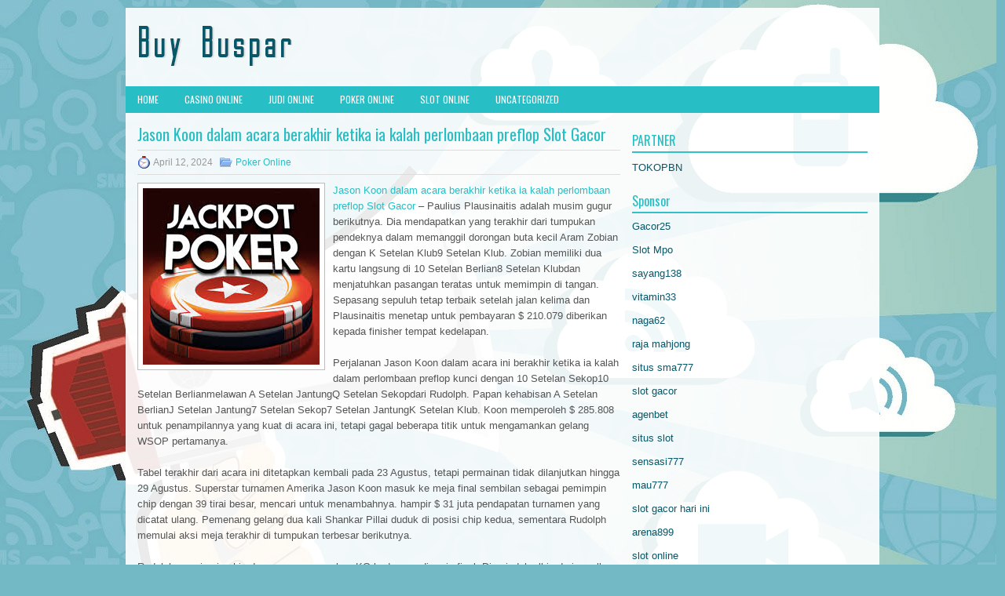

--- FILE ---
content_type: text/html; charset=UTF-8
request_url: https://tadalafiljtab.com/jason-koon-dalam-acara-berakhir-ketika-ia-kalah-perlombaan-preflop-slot-gacor/
body_size: 9130
content:
 <!DOCTYPE html><html xmlns="http://www.w3.org/1999/xhtml" lang="id">
<head profile="http://gmpg.org/xfn/11">
<meta http-equiv="Content-Type" content="text/html; charset=UTF-8" />

<meta name="viewport" content="width=device-width, initial-scale=1.0"/>
<link rel="stylesheet" href="https://tadalafiljtab.com/wp-content/themes/MarketingWp/lib/css/reset.css" type="text/css" media="screen, projection" />
<link rel="stylesheet" href="https://tadalafiljtab.com/wp-content/themes/MarketingWp/lib/css/defaults.css" type="text/css" media="screen, projection" />
<!--[if lt IE 8]><link rel="stylesheet" href="https://tadalafiljtab.com/wp-content/themes/MarketingWp/lib/css/ie.css" type="text/css" media="screen, projection" /><![endif]-->

<link rel="stylesheet" href="https://tadalafiljtab.com/wp-content/themes/MarketingWp/style.css" type="text/css" media="screen, projection" />

<title>Jason Koon dalam acara berakhir ketika ia kalah perlombaan preflop Slot Gacor &#8211; Buy Buspar</title>
<meta name='robots' content='max-image-preview:large' />
<link rel="alternate" type="application/rss+xml" title="Buy Buspar &raquo; Jason Koon dalam acara berakhir ketika ia kalah perlombaan preflop Slot Gacor Umpan Komentar" href="https://tadalafiljtab.com/jason-koon-dalam-acara-berakhir-ketika-ia-kalah-perlombaan-preflop-slot-gacor/feed/" />
<script type="text/javascript">
/* <![CDATA[ */
window._wpemojiSettings = {"baseUrl":"https:\/\/s.w.org\/images\/core\/emoji\/14.0.0\/72x72\/","ext":".png","svgUrl":"https:\/\/s.w.org\/images\/core\/emoji\/14.0.0\/svg\/","svgExt":".svg","source":{"concatemoji":"https:\/\/tadalafiljtab.com\/wp-includes\/js\/wp-emoji-release.min.js?ver=6.4.2"}};
/*! This file is auto-generated */
!function(i,n){var o,s,e;function c(e){try{var t={supportTests:e,timestamp:(new Date).valueOf()};sessionStorage.setItem(o,JSON.stringify(t))}catch(e){}}function p(e,t,n){e.clearRect(0,0,e.canvas.width,e.canvas.height),e.fillText(t,0,0);var t=new Uint32Array(e.getImageData(0,0,e.canvas.width,e.canvas.height).data),r=(e.clearRect(0,0,e.canvas.width,e.canvas.height),e.fillText(n,0,0),new Uint32Array(e.getImageData(0,0,e.canvas.width,e.canvas.height).data));return t.every(function(e,t){return e===r[t]})}function u(e,t,n){switch(t){case"flag":return n(e,"\ud83c\udff3\ufe0f\u200d\u26a7\ufe0f","\ud83c\udff3\ufe0f\u200b\u26a7\ufe0f")?!1:!n(e,"\ud83c\uddfa\ud83c\uddf3","\ud83c\uddfa\u200b\ud83c\uddf3")&&!n(e,"\ud83c\udff4\udb40\udc67\udb40\udc62\udb40\udc65\udb40\udc6e\udb40\udc67\udb40\udc7f","\ud83c\udff4\u200b\udb40\udc67\u200b\udb40\udc62\u200b\udb40\udc65\u200b\udb40\udc6e\u200b\udb40\udc67\u200b\udb40\udc7f");case"emoji":return!n(e,"\ud83e\udef1\ud83c\udffb\u200d\ud83e\udef2\ud83c\udfff","\ud83e\udef1\ud83c\udffb\u200b\ud83e\udef2\ud83c\udfff")}return!1}function f(e,t,n){var r="undefined"!=typeof WorkerGlobalScope&&self instanceof WorkerGlobalScope?new OffscreenCanvas(300,150):i.createElement("canvas"),a=r.getContext("2d",{willReadFrequently:!0}),o=(a.textBaseline="top",a.font="600 32px Arial",{});return e.forEach(function(e){o[e]=t(a,e,n)}),o}function t(e){var t=i.createElement("script");t.src=e,t.defer=!0,i.head.appendChild(t)}"undefined"!=typeof Promise&&(o="wpEmojiSettingsSupports",s=["flag","emoji"],n.supports={everything:!0,everythingExceptFlag:!0},e=new Promise(function(e){i.addEventListener("DOMContentLoaded",e,{once:!0})}),new Promise(function(t){var n=function(){try{var e=JSON.parse(sessionStorage.getItem(o));if("object"==typeof e&&"number"==typeof e.timestamp&&(new Date).valueOf()<e.timestamp+604800&&"object"==typeof e.supportTests)return e.supportTests}catch(e){}return null}();if(!n){if("undefined"!=typeof Worker&&"undefined"!=typeof OffscreenCanvas&&"undefined"!=typeof URL&&URL.createObjectURL&&"undefined"!=typeof Blob)try{var e="postMessage("+f.toString()+"("+[JSON.stringify(s),u.toString(),p.toString()].join(",")+"));",r=new Blob([e],{type:"text/javascript"}),a=new Worker(URL.createObjectURL(r),{name:"wpTestEmojiSupports"});return void(a.onmessage=function(e){c(n=e.data),a.terminate(),t(n)})}catch(e){}c(n=f(s,u,p))}t(n)}).then(function(e){for(var t in e)n.supports[t]=e[t],n.supports.everything=n.supports.everything&&n.supports[t],"flag"!==t&&(n.supports.everythingExceptFlag=n.supports.everythingExceptFlag&&n.supports[t]);n.supports.everythingExceptFlag=n.supports.everythingExceptFlag&&!n.supports.flag,n.DOMReady=!1,n.readyCallback=function(){n.DOMReady=!0}}).then(function(){return e}).then(function(){var e;n.supports.everything||(n.readyCallback(),(e=n.source||{}).concatemoji?t(e.concatemoji):e.wpemoji&&e.twemoji&&(t(e.twemoji),t(e.wpemoji)))}))}((window,document),window._wpemojiSettings);
/* ]]> */
</script>
<style id='wp-emoji-styles-inline-css' type='text/css'>

	img.wp-smiley, img.emoji {
		display: inline !important;
		border: none !important;
		box-shadow: none !important;
		height: 1em !important;
		width: 1em !important;
		margin: 0 0.07em !important;
		vertical-align: -0.1em !important;
		background: none !important;
		padding: 0 !important;
	}
</style>
<link rel='stylesheet' id='wp-block-library-css' href='https://tadalafiljtab.com/wp-includes/css/dist/block-library/style.min.css?ver=6.4.2' type='text/css' media='all' />
<style id='classic-theme-styles-inline-css' type='text/css'>
/*! This file is auto-generated */
.wp-block-button__link{color:#fff;background-color:#32373c;border-radius:9999px;box-shadow:none;text-decoration:none;padding:calc(.667em + 2px) calc(1.333em + 2px);font-size:1.125em}.wp-block-file__button{background:#32373c;color:#fff;text-decoration:none}
</style>
<style id='global-styles-inline-css' type='text/css'>
body{--wp--preset--color--black: #000000;--wp--preset--color--cyan-bluish-gray: #abb8c3;--wp--preset--color--white: #ffffff;--wp--preset--color--pale-pink: #f78da7;--wp--preset--color--vivid-red: #cf2e2e;--wp--preset--color--luminous-vivid-orange: #ff6900;--wp--preset--color--luminous-vivid-amber: #fcb900;--wp--preset--color--light-green-cyan: #7bdcb5;--wp--preset--color--vivid-green-cyan: #00d084;--wp--preset--color--pale-cyan-blue: #8ed1fc;--wp--preset--color--vivid-cyan-blue: #0693e3;--wp--preset--color--vivid-purple: #9b51e0;--wp--preset--gradient--vivid-cyan-blue-to-vivid-purple: linear-gradient(135deg,rgba(6,147,227,1) 0%,rgb(155,81,224) 100%);--wp--preset--gradient--light-green-cyan-to-vivid-green-cyan: linear-gradient(135deg,rgb(122,220,180) 0%,rgb(0,208,130) 100%);--wp--preset--gradient--luminous-vivid-amber-to-luminous-vivid-orange: linear-gradient(135deg,rgba(252,185,0,1) 0%,rgba(255,105,0,1) 100%);--wp--preset--gradient--luminous-vivid-orange-to-vivid-red: linear-gradient(135deg,rgba(255,105,0,1) 0%,rgb(207,46,46) 100%);--wp--preset--gradient--very-light-gray-to-cyan-bluish-gray: linear-gradient(135deg,rgb(238,238,238) 0%,rgb(169,184,195) 100%);--wp--preset--gradient--cool-to-warm-spectrum: linear-gradient(135deg,rgb(74,234,220) 0%,rgb(151,120,209) 20%,rgb(207,42,186) 40%,rgb(238,44,130) 60%,rgb(251,105,98) 80%,rgb(254,248,76) 100%);--wp--preset--gradient--blush-light-purple: linear-gradient(135deg,rgb(255,206,236) 0%,rgb(152,150,240) 100%);--wp--preset--gradient--blush-bordeaux: linear-gradient(135deg,rgb(254,205,165) 0%,rgb(254,45,45) 50%,rgb(107,0,62) 100%);--wp--preset--gradient--luminous-dusk: linear-gradient(135deg,rgb(255,203,112) 0%,rgb(199,81,192) 50%,rgb(65,88,208) 100%);--wp--preset--gradient--pale-ocean: linear-gradient(135deg,rgb(255,245,203) 0%,rgb(182,227,212) 50%,rgb(51,167,181) 100%);--wp--preset--gradient--electric-grass: linear-gradient(135deg,rgb(202,248,128) 0%,rgb(113,206,126) 100%);--wp--preset--gradient--midnight: linear-gradient(135deg,rgb(2,3,129) 0%,rgb(40,116,252) 100%);--wp--preset--font-size--small: 13px;--wp--preset--font-size--medium: 20px;--wp--preset--font-size--large: 36px;--wp--preset--font-size--x-large: 42px;--wp--preset--spacing--20: 0.44rem;--wp--preset--spacing--30: 0.67rem;--wp--preset--spacing--40: 1rem;--wp--preset--spacing--50: 1.5rem;--wp--preset--spacing--60: 2.25rem;--wp--preset--spacing--70: 3.38rem;--wp--preset--spacing--80: 5.06rem;--wp--preset--shadow--natural: 6px 6px 9px rgba(0, 0, 0, 0.2);--wp--preset--shadow--deep: 12px 12px 50px rgba(0, 0, 0, 0.4);--wp--preset--shadow--sharp: 6px 6px 0px rgba(0, 0, 0, 0.2);--wp--preset--shadow--outlined: 6px 6px 0px -3px rgba(255, 255, 255, 1), 6px 6px rgba(0, 0, 0, 1);--wp--preset--shadow--crisp: 6px 6px 0px rgba(0, 0, 0, 1);}:where(.is-layout-flex){gap: 0.5em;}:where(.is-layout-grid){gap: 0.5em;}body .is-layout-flow > .alignleft{float: left;margin-inline-start: 0;margin-inline-end: 2em;}body .is-layout-flow > .alignright{float: right;margin-inline-start: 2em;margin-inline-end: 0;}body .is-layout-flow > .aligncenter{margin-left: auto !important;margin-right: auto !important;}body .is-layout-constrained > .alignleft{float: left;margin-inline-start: 0;margin-inline-end: 2em;}body .is-layout-constrained > .alignright{float: right;margin-inline-start: 2em;margin-inline-end: 0;}body .is-layout-constrained > .aligncenter{margin-left: auto !important;margin-right: auto !important;}body .is-layout-constrained > :where(:not(.alignleft):not(.alignright):not(.alignfull)){max-width: var(--wp--style--global--content-size);margin-left: auto !important;margin-right: auto !important;}body .is-layout-constrained > .alignwide{max-width: var(--wp--style--global--wide-size);}body .is-layout-flex{display: flex;}body .is-layout-flex{flex-wrap: wrap;align-items: center;}body .is-layout-flex > *{margin: 0;}body .is-layout-grid{display: grid;}body .is-layout-grid > *{margin: 0;}:where(.wp-block-columns.is-layout-flex){gap: 2em;}:where(.wp-block-columns.is-layout-grid){gap: 2em;}:where(.wp-block-post-template.is-layout-flex){gap: 1.25em;}:where(.wp-block-post-template.is-layout-grid){gap: 1.25em;}.has-black-color{color: var(--wp--preset--color--black) !important;}.has-cyan-bluish-gray-color{color: var(--wp--preset--color--cyan-bluish-gray) !important;}.has-white-color{color: var(--wp--preset--color--white) !important;}.has-pale-pink-color{color: var(--wp--preset--color--pale-pink) !important;}.has-vivid-red-color{color: var(--wp--preset--color--vivid-red) !important;}.has-luminous-vivid-orange-color{color: var(--wp--preset--color--luminous-vivid-orange) !important;}.has-luminous-vivid-amber-color{color: var(--wp--preset--color--luminous-vivid-amber) !important;}.has-light-green-cyan-color{color: var(--wp--preset--color--light-green-cyan) !important;}.has-vivid-green-cyan-color{color: var(--wp--preset--color--vivid-green-cyan) !important;}.has-pale-cyan-blue-color{color: var(--wp--preset--color--pale-cyan-blue) !important;}.has-vivid-cyan-blue-color{color: var(--wp--preset--color--vivid-cyan-blue) !important;}.has-vivid-purple-color{color: var(--wp--preset--color--vivid-purple) !important;}.has-black-background-color{background-color: var(--wp--preset--color--black) !important;}.has-cyan-bluish-gray-background-color{background-color: var(--wp--preset--color--cyan-bluish-gray) !important;}.has-white-background-color{background-color: var(--wp--preset--color--white) !important;}.has-pale-pink-background-color{background-color: var(--wp--preset--color--pale-pink) !important;}.has-vivid-red-background-color{background-color: var(--wp--preset--color--vivid-red) !important;}.has-luminous-vivid-orange-background-color{background-color: var(--wp--preset--color--luminous-vivid-orange) !important;}.has-luminous-vivid-amber-background-color{background-color: var(--wp--preset--color--luminous-vivid-amber) !important;}.has-light-green-cyan-background-color{background-color: var(--wp--preset--color--light-green-cyan) !important;}.has-vivid-green-cyan-background-color{background-color: var(--wp--preset--color--vivid-green-cyan) !important;}.has-pale-cyan-blue-background-color{background-color: var(--wp--preset--color--pale-cyan-blue) !important;}.has-vivid-cyan-blue-background-color{background-color: var(--wp--preset--color--vivid-cyan-blue) !important;}.has-vivid-purple-background-color{background-color: var(--wp--preset--color--vivid-purple) !important;}.has-black-border-color{border-color: var(--wp--preset--color--black) !important;}.has-cyan-bluish-gray-border-color{border-color: var(--wp--preset--color--cyan-bluish-gray) !important;}.has-white-border-color{border-color: var(--wp--preset--color--white) !important;}.has-pale-pink-border-color{border-color: var(--wp--preset--color--pale-pink) !important;}.has-vivid-red-border-color{border-color: var(--wp--preset--color--vivid-red) !important;}.has-luminous-vivid-orange-border-color{border-color: var(--wp--preset--color--luminous-vivid-orange) !important;}.has-luminous-vivid-amber-border-color{border-color: var(--wp--preset--color--luminous-vivid-amber) !important;}.has-light-green-cyan-border-color{border-color: var(--wp--preset--color--light-green-cyan) !important;}.has-vivid-green-cyan-border-color{border-color: var(--wp--preset--color--vivid-green-cyan) !important;}.has-pale-cyan-blue-border-color{border-color: var(--wp--preset--color--pale-cyan-blue) !important;}.has-vivid-cyan-blue-border-color{border-color: var(--wp--preset--color--vivid-cyan-blue) !important;}.has-vivid-purple-border-color{border-color: var(--wp--preset--color--vivid-purple) !important;}.has-vivid-cyan-blue-to-vivid-purple-gradient-background{background: var(--wp--preset--gradient--vivid-cyan-blue-to-vivid-purple) !important;}.has-light-green-cyan-to-vivid-green-cyan-gradient-background{background: var(--wp--preset--gradient--light-green-cyan-to-vivid-green-cyan) !important;}.has-luminous-vivid-amber-to-luminous-vivid-orange-gradient-background{background: var(--wp--preset--gradient--luminous-vivid-amber-to-luminous-vivid-orange) !important;}.has-luminous-vivid-orange-to-vivid-red-gradient-background{background: var(--wp--preset--gradient--luminous-vivid-orange-to-vivid-red) !important;}.has-very-light-gray-to-cyan-bluish-gray-gradient-background{background: var(--wp--preset--gradient--very-light-gray-to-cyan-bluish-gray) !important;}.has-cool-to-warm-spectrum-gradient-background{background: var(--wp--preset--gradient--cool-to-warm-spectrum) !important;}.has-blush-light-purple-gradient-background{background: var(--wp--preset--gradient--blush-light-purple) !important;}.has-blush-bordeaux-gradient-background{background: var(--wp--preset--gradient--blush-bordeaux) !important;}.has-luminous-dusk-gradient-background{background: var(--wp--preset--gradient--luminous-dusk) !important;}.has-pale-ocean-gradient-background{background: var(--wp--preset--gradient--pale-ocean) !important;}.has-electric-grass-gradient-background{background: var(--wp--preset--gradient--electric-grass) !important;}.has-midnight-gradient-background{background: var(--wp--preset--gradient--midnight) !important;}.has-small-font-size{font-size: var(--wp--preset--font-size--small) !important;}.has-medium-font-size{font-size: var(--wp--preset--font-size--medium) !important;}.has-large-font-size{font-size: var(--wp--preset--font-size--large) !important;}.has-x-large-font-size{font-size: var(--wp--preset--font-size--x-large) !important;}
.wp-block-navigation a:where(:not(.wp-element-button)){color: inherit;}
:where(.wp-block-post-template.is-layout-flex){gap: 1.25em;}:where(.wp-block-post-template.is-layout-grid){gap: 1.25em;}
:where(.wp-block-columns.is-layout-flex){gap: 2em;}:where(.wp-block-columns.is-layout-grid){gap: 2em;}
.wp-block-pullquote{font-size: 1.5em;line-height: 1.6;}
</style>
<script type="text/javascript" src="https://tadalafiljtab.com/wp-includes/js/jquery/jquery.min.js?ver=3.7.1" id="jquery-core-js"></script>
<script type="text/javascript" src="https://tadalafiljtab.com/wp-includes/js/jquery/jquery-migrate.min.js?ver=3.4.1" id="jquery-migrate-js"></script>
<script type="text/javascript" src="https://tadalafiljtab.com/wp-content/themes/MarketingWp/lib/js/superfish.js?ver=6.4.2" id="superfish-js"></script>
<script type="text/javascript" src="https://tadalafiljtab.com/wp-content/themes/MarketingWp/lib/js/jquery.mobilemenu.js?ver=6.4.2" id="mobilemenu-js"></script>
<link rel="https://api.w.org/" href="https://tadalafiljtab.com/wp-json/" /><link rel="alternate" type="application/json" href="https://tadalafiljtab.com/wp-json/wp/v2/posts/4186" /><link rel="EditURI" type="application/rsd+xml" title="RSD" href="https://tadalafiljtab.com/xmlrpc.php?rsd" />

<link rel="canonical" href="https://tadalafiljtab.com/jason-koon-dalam-acara-berakhir-ketika-ia-kalah-perlombaan-preflop-slot-gacor/" />
<link rel='shortlink' href='https://tadalafiljtab.com/?p=4186' />
<link rel="alternate" type="application/json+oembed" href="https://tadalafiljtab.com/wp-json/oembed/1.0/embed?url=https%3A%2F%2Ftadalafiljtab.com%2Fjason-koon-dalam-acara-berakhir-ketika-ia-kalah-perlombaan-preflop-slot-gacor%2F" />
<link rel="alternate" type="text/xml+oembed" href="https://tadalafiljtab.com/wp-json/oembed/1.0/embed?url=https%3A%2F%2Ftadalafiljtab.com%2Fjason-koon-dalam-acara-berakhir-ketika-ia-kalah-perlombaan-preflop-slot-gacor%2F&#038;format=xml" />
<link rel="shortcut icon" href="/wp-content/uploads/2020/12/f.png" type="image/x-icon" />
<link rel="alternate" type="application/rss+xml" title="Buy Buspar RSS Feed" href="https://tadalafiljtab.com/feed/" />
<link rel="pingback" href="https://tadalafiljtab.com/xmlrpc.php" />

</head>

<body class="post-template-default single single-post postid-4186 single-format-standard">

<div id="container">

    <div id="header">
    
        <div class="logo">
         
            <a href="https://tadalafiljtab.com"><img src="/wp-content/uploads/2020/12/logo.png" alt="Buy Buspar" title="Buy Buspar" /></a>
         
        </div><!-- .logo -->

        <div class="header-right">
        </div><!-- .header-right -->
        
    </div><!-- #header -->
    
            <div class="clearfix">
            			<div class="menu-primary-container"><ul id="menu-primary" class="menus menu-primary"><li id="menu-item-2484" class="menu-item menu-item-type-custom menu-item-object-custom menu-item-2484"><a href="/">HOME</a></li>
<li id="menu-item-2479" class="menu-item menu-item-type-taxonomy menu-item-object-category menu-item-2479"><a href="https://tadalafiljtab.com/category/casino-online/">Casino Online</a></li>
<li id="menu-item-2480" class="menu-item menu-item-type-taxonomy menu-item-object-category menu-item-2480"><a href="https://tadalafiljtab.com/category/judi-online/">Judi Online</a></li>
<li id="menu-item-2481" class="menu-item menu-item-type-taxonomy menu-item-object-category current-post-ancestor current-menu-parent current-post-parent menu-item-2481"><a href="https://tadalafiljtab.com/category/poker-online/">Poker Online</a></li>
<li id="menu-item-2482" class="menu-item menu-item-type-taxonomy menu-item-object-category menu-item-2482"><a href="https://tadalafiljtab.com/category/slot-online/">Slot Online</a></li>
<li id="menu-item-2483" class="menu-item menu-item-type-taxonomy menu-item-object-category menu-item-2483"><a href="https://tadalafiljtab.com/category/uncategorized/">Uncategorized</a></li>
</ul></div>              <!--.primary menu--> 	
                </div>
        
    
    <div id="main">
    
            
        <div id="content">
            
                    
            
    <div class="post post-single clearfix post-4186 type-post status-publish format-standard has-post-thumbnail hentry category-poker-online tag-casino tag-judi tag-poker tag-slot tag-togel" id="post-4186">
    
                
        <h2 class="title">Jason Koon dalam acara berakhir ketika ia kalah perlombaan preflop Slot Gacor</h2>
        
        <div class="postmeta-primary">
    
            <span class="meta_date">April 12, 2024</span>
           &nbsp; <span class="meta_categories"><a href="https://tadalafiljtab.com/category/poker-online/" rel="category tag">Poker Online</a></span>
    
                 
        </div>
        
        <div class="entry clearfix">
            
            <img width="225" height="225" src="https://tadalafiljtab.com/wp-content/uploads/2021/02/J27.jpg" class="alignleft featured_image wp-post-image" alt="" decoding="async" fetchpriority="high" srcset="https://tadalafiljtab.com/wp-content/uploads/2021/02/J27.jpg 225w, https://tadalafiljtab.com/wp-content/uploads/2021/02/J27-150x150.jpg 150w" sizes="(max-width: 225px) 100vw, 225px" />            
            <p><a href="https://tadalafiljtab.com/jason-koon-dalam-acara-berakhir-ketika-ia-kalah-perlombaan-preflop-slot-gacor/">Jason Koon dalam acara berakhir ketika ia kalah perlombaan preflop Slot Gacor</a> &#8211; Paulius Plausinaitis adalah musim gugur berikutnya. Dia mendapatkan yang terakhir dari tumpukan pendeknya dalam memanggil dorongan buta kecil Aram Zobian dengan K Setelan Klub9 Setelan Klub. Zobian memiliki dua kartu langsung di 10 Setelan Berlian8 Setelan Klubdan menjatuhkan pasangan teratas untuk memimpin di tangan. Sepasang sepuluh tetap terbaik setelah jalan kelima dan Plausinaitis menetap untuk pembayaran $ 210.079 diberikan kepada finisher tempat kedelapan.</p>
<p>Perjalanan Jason Koon dalam acara ini berakhir ketika ia kalah dalam perlombaan preflop kunci dengan 10 Setelan Sekop10 Setelan Berlianmelawan A Setelan JantungQ Setelan Sekopdari Rudolph. Papan kehabisan A Setelan BerlianJ Setelan Jantung7 Setelan Sekop7 Setelan JantungK Setelan Klub. Koon memperoleh $ 285.808 untuk penampilannya yang kuat di acara ini, tetapi gagal beberapa titik untuk mengamankan gelang WSOP pertamanya.</p>
<p>Tabel terakhir dari acara ini ditetapkan kembali pada 23 Agustus, tetapi permainan tidak dilanjutkan hingga 29 Agustus. Superstar turnamen Amerika Jason Koon masuk ke meja final sembilan sebagai pemimpin chip dengan 39 tirai besar, mencari untuk menambahnya. hampir $ 31 juta pendapatan turnamen yang dicatat ulang. Pemenang gelang dua kali Shankar Pillai duduk di posisi chip kedua, sementara Rudolph memulai aksi meja terakhir di tumpukan terbesar berikutnya.</p>
<p>Rudolph memimpin chip dengan mengamankan KO keduanya di meja final. Dia pindah all-in dari small blind dengan A Setelan Klub8 Setelan Klubdan menerima telepon dari Brunno Botteon, yang telah ditangani Q Setelan JantungQ Setelan Berliandi big blind. Rudolph melakukan pukulan gutshot dan pukulan straight-nya pada giliran mengunci pot dan menjatuhkan Botten di tempat keenam ($ 388.837).</p>
<p>Dia terus melakukan eliminasi dengan memenangkan flip dengan 9 Setelan Sekop9 Setelan Klubmelawan A Setelan JantungQ Setelan Sekopdari Aram Zobian. Rudolph membuat satu set di tepi sungai untuk menjatuhkan pot dan melenyapkan Zobian di tempat pertama ($ 529.005) kunjungi agen judi online <a href="https://nickiminajbeauty.com/">newplay88</a>.</p>
<p>&nbsp;</p>
    
        </div>
        
        <div class="postmeta-secondary"><span class="meta_tags"><a href="https://tadalafiljtab.com/tag/casino/" rel="tag">Casino</a>, <a href="https://tadalafiljtab.com/tag/judi/" rel="tag">judi</a>, <a href="https://tadalafiljtab.com/tag/poker/" rel="tag">poker</a>, <a href="https://tadalafiljtab.com/tag/slot/" rel="tag">Slot</a>, <a href="https://tadalafiljtab.com/tag/togel/" rel="tag">Togel</a></span></div> 
        
    
    </div><!-- Post ID 4186 -->
    
                
                    
        </div><!-- #content -->
    
        
<div id="sidebar-primary">
	
		<ul class="widget_text widget-container">
			<li id="custom_html-6" class="widget_text widget widget_custom_html">
				<h3 class="widgettitle">PARTNER</h3>
				<div class="textwidget custom-html-widget"><a href="https://www.tokopbn.com/">TOKOPBN</a></div>
			</li>
		</ul>
		
		<ul class="widget-container">
			<li id="sponsor" class="widget widget_meta">
				<h3 class="widgettitle">Sponsor</h3>			
				<ul>
					<li><a href="https://www.drinkrevivalbeer.com">Gacor25</a></li>
                    		<li><a href="https://acadiafamilycenter.org/our-team/">Slot Mpo</a></li>
                    		<li><a href="https://www.prettylittleafghan.com/collections/afghan-dresses/">sayang138</a></li>
                    		<li><a href="https://vitamin33.sch.id/">vitamin33</a></li>
                    		<li><a href="https://www.pouvi.com/collections/blouses">naga62</a></li>
                    		<li><a href="https://olivesandburgers.com/main-menu/">raja mahjong</a></li>
                    		<li><a href="https://woodysantiques.com/about.html">situs sma777</a></li>
                    		<li><a href="https://pgpacehbesar.org/">slot gacor</a></li>
                    		<li><a href="https://agenbet-mantul.com/">agenbet</a></li>
                    		<li><a href="https://www.luckychinaga.com/menu">situs slot</a></li>
                    		<li><a href="https://imbibedenver.com/">sensasi777</a></li>
                    		<li><a href="https://topdarknetmarkets.com/">mau777</a></li>
                    		<li><a href="https://linktr.ee/interwin_daftar">slot gacor hari ini</a></li>
                    		<li><a href="https://www.visitsouthwell.com/">arena899</a></li>
                    		<li><a href="https://aliceripoll.com/">slot online</a></li>
                    		<li><a href="https://www.lesvalades.com/">slot terbaru</a></li>
                    		<li><a href="https://68.183.230.87/">sikat88 slot</a></li>
                    		<li><a href="https://www.philippineshonolulu.org/">situs slot</a></li>
                    						</ul>
			</li>
		</ul>


    <ul class="widget-container"><li id="meta-4" class="widget widget_meta"><h3 class="widgettitle">Meta</h3>
		<ul>
						<li><a href="https://tadalafiljtab.com/wp-login.php">Masuk</a></li>
			<li><a href="https://tadalafiljtab.com/feed/">Feed entri</a></li>
			<li><a href="https://tadalafiljtab.com/comments/feed/">Feed komentar</a></li>

			<li><a href="https://wordpress.org/">WordPress.org</a></li>
		</ul>

		</li></ul><ul class="widget-container"><li id="search-4" class="widget widget_search"> 
<div id="search" title="Type and hit enter">
    <form method="get" id="searchform" action="https://tadalafiljtab.com/"> 
        <input type="text" value="Search" 
            name="s" id="s"  onblur="if (this.value == '')  {this.value = 'Search';}"  
            onfocus="if (this.value == 'Search') {this.value = '';}" 
        />
    </form>
</div><!-- #search --></li></ul><ul class="widget-container"><li id="archives-4" class="widget widget_archive"><h3 class="widgettitle">Arsip</h3>
			<ul>
					<li><a href='https://tadalafiljtab.com/2025/11/'>November 2025</a>&nbsp;(15)</li>
	<li><a href='https://tadalafiljtab.com/2025/10/'>Oktober 2025</a>&nbsp;(27)</li>
	<li><a href='https://tadalafiljtab.com/2025/09/'>September 2025</a>&nbsp;(19)</li>
	<li><a href='https://tadalafiljtab.com/2025/08/'>Agustus 2025</a>&nbsp;(20)</li>
	<li><a href='https://tadalafiljtab.com/2025/07/'>Juli 2025</a>&nbsp;(18)</li>
	<li><a href='https://tadalafiljtab.com/2025/06/'>Juni 2025</a>&nbsp;(18)</li>
	<li><a href='https://tadalafiljtab.com/2025/05/'>Mei 2025</a>&nbsp;(18)</li>
	<li><a href='https://tadalafiljtab.com/2025/04/'>April 2025</a>&nbsp;(24)</li>
	<li><a href='https://tadalafiljtab.com/2025/03/'>Maret 2025</a>&nbsp;(41)</li>
	<li><a href='https://tadalafiljtab.com/2025/02/'>Februari 2025</a>&nbsp;(31)</li>
	<li><a href='https://tadalafiljtab.com/2025/01/'>Januari 2025</a>&nbsp;(26)</li>
	<li><a href='https://tadalafiljtab.com/2024/12/'>Desember 2024</a>&nbsp;(29)</li>
	<li><a href='https://tadalafiljtab.com/2024/11/'>November 2024</a>&nbsp;(27)</li>
	<li><a href='https://tadalafiljtab.com/2024/10/'>Oktober 2024</a>&nbsp;(33)</li>
	<li><a href='https://tadalafiljtab.com/2024/09/'>September 2024</a>&nbsp;(36)</li>
	<li><a href='https://tadalafiljtab.com/2024/08/'>Agustus 2024</a>&nbsp;(39)</li>
	<li><a href='https://tadalafiljtab.com/2024/07/'>Juli 2024</a>&nbsp;(46)</li>
	<li><a href='https://tadalafiljtab.com/2024/06/'>Juni 2024</a>&nbsp;(50)</li>
	<li><a href='https://tadalafiljtab.com/2024/05/'>Mei 2024</a>&nbsp;(37)</li>
	<li><a href='https://tadalafiljtab.com/2024/04/'>April 2024</a>&nbsp;(36)</li>
	<li><a href='https://tadalafiljtab.com/2024/03/'>Maret 2024</a>&nbsp;(47)</li>
	<li><a href='https://tadalafiljtab.com/2024/02/'>Februari 2024</a>&nbsp;(34)</li>
	<li><a href='https://tadalafiljtab.com/2024/01/'>Januari 2024</a>&nbsp;(35)</li>
	<li><a href='https://tadalafiljtab.com/2023/12/'>Desember 2023</a>&nbsp;(26)</li>
	<li><a href='https://tadalafiljtab.com/2023/11/'>November 2023</a>&nbsp;(20)</li>
	<li><a href='https://tadalafiljtab.com/2023/10/'>Oktober 2023</a>&nbsp;(37)</li>
	<li><a href='https://tadalafiljtab.com/2023/09/'>September 2023</a>&nbsp;(28)</li>
	<li><a href='https://tadalafiljtab.com/2023/08/'>Agustus 2023</a>&nbsp;(35)</li>
	<li><a href='https://tadalafiljtab.com/2023/07/'>Juli 2023</a>&nbsp;(38)</li>
	<li><a href='https://tadalafiljtab.com/2023/06/'>Juni 2023</a>&nbsp;(35)</li>
	<li><a href='https://tadalafiljtab.com/2023/05/'>Mei 2023</a>&nbsp;(43)</li>
	<li><a href='https://tadalafiljtab.com/2023/04/'>April 2023</a>&nbsp;(33)</li>
	<li><a href='https://tadalafiljtab.com/2023/03/'>Maret 2023</a>&nbsp;(33)</li>
	<li><a href='https://tadalafiljtab.com/2023/02/'>Februari 2023</a>&nbsp;(32)</li>
	<li><a href='https://tadalafiljtab.com/2023/01/'>Januari 2023</a>&nbsp;(35)</li>
	<li><a href='https://tadalafiljtab.com/2022/12/'>Desember 2022</a>&nbsp;(28)</li>
	<li><a href='https://tadalafiljtab.com/2022/11/'>November 2022</a>&nbsp;(32)</li>
	<li><a href='https://tadalafiljtab.com/2022/10/'>Oktober 2022</a>&nbsp;(37)</li>
	<li><a href='https://tadalafiljtab.com/2022/09/'>September 2022</a>&nbsp;(37)</li>
	<li><a href='https://tadalafiljtab.com/2022/08/'>Agustus 2022</a>&nbsp;(32)</li>
	<li><a href='https://tadalafiljtab.com/2022/07/'>Juli 2022</a>&nbsp;(40)</li>
	<li><a href='https://tadalafiljtab.com/2022/06/'>Juni 2022</a>&nbsp;(25)</li>
	<li><a href='https://tadalafiljtab.com/2022/05/'>Mei 2022</a>&nbsp;(30)</li>
	<li><a href='https://tadalafiljtab.com/2022/04/'>April 2022</a>&nbsp;(14)</li>
	<li><a href='https://tadalafiljtab.com/2022/03/'>Maret 2022</a>&nbsp;(30)</li>
	<li><a href='https://tadalafiljtab.com/2022/02/'>Februari 2022</a>&nbsp;(33)</li>
	<li><a href='https://tadalafiljtab.com/2022/01/'>Januari 2022</a>&nbsp;(25)</li>
	<li><a href='https://tadalafiljtab.com/2021/12/'>Desember 2021</a>&nbsp;(25)</li>
	<li><a href='https://tadalafiljtab.com/2021/11/'>November 2021</a>&nbsp;(19)</li>
	<li><a href='https://tadalafiljtab.com/2021/10/'>Oktober 2021</a>&nbsp;(24)</li>
	<li><a href='https://tadalafiljtab.com/2021/09/'>September 2021</a>&nbsp;(11)</li>
	<li><a href='https://tadalafiljtab.com/2021/08/'>Agustus 2021</a>&nbsp;(15)</li>
	<li><a href='https://tadalafiljtab.com/2021/07/'>Juli 2021</a>&nbsp;(18)</li>
	<li><a href='https://tadalafiljtab.com/2021/06/'>Juni 2021</a>&nbsp;(14)</li>
	<li><a href='https://tadalafiljtab.com/2021/05/'>Mei 2021</a>&nbsp;(14)</li>
	<li><a href='https://tadalafiljtab.com/2021/04/'>April 2021</a>&nbsp;(9)</li>
	<li><a href='https://tadalafiljtab.com/2021/03/'>Maret 2021</a>&nbsp;(10)</li>
	<li><a href='https://tadalafiljtab.com/2021/02/'>Februari 2021</a>&nbsp;(9)</li>
	<li><a href='https://tadalafiljtab.com/2021/01/'>Januari 2021</a>&nbsp;(7)</li>
	<li><a href='https://tadalafiljtab.com/2020/12/'>Desember 2020</a>&nbsp;(1)</li>
			</ul>

			</li></ul><ul class="widget-container"><li id="categories-3" class="widget widget_categories"><h3 class="widgettitle">Kategori</h3>
			<ul>
					<li class="cat-item cat-item-6"><a href="https://tadalafiljtab.com/category/casino-online/">Casino Online</a> (469)
</li>
	<li class="cat-item cat-item-5"><a href="https://tadalafiljtab.com/category/judi-online/">Judi Online</a> (456)
</li>
	<li class="cat-item cat-item-2"><a href="https://tadalafiljtab.com/category/poker-online/">Poker Online</a> (460)
</li>
	<li class="cat-item cat-item-10"><a href="https://tadalafiljtab.com/category/slot-online/">Slot Online</a> (149)
</li>
	<li class="cat-item cat-item-18"><a href="https://tadalafiljtab.com/category/togel-online/">Togel Online</a> (91)
</li>
			</ul>

			</li></ul>
		<ul class="widget-container"><li id="recent-posts-4" class="widget widget_recent_entries">
		<h3 class="widgettitle">Pos-pos Terbaru</h3>
		<ul>
											<li>
					<a href="https://tadalafiljtab.com/meskipun-casino-slot-bingo-atlantic-city-dibuka-kembali-bulan-paling-sukses-dalam-sejarah/">Meskipun Casino Slot Bingo Atlantic City Dibuka Kembali Bulan Paling Sukses Dalam Sejarah</a>
											<span class="post-date">November 13, 2025</span>
									</li>
											<li>
					<a href="https://tadalafiljtab.com/operator-game-mengajukan-permohonan-kepada-regulator-negara-bagian-judi-slot-online/">Operator game mengajukan permohonan kepada regulator negara bagian Judi Slot Online</a>
											<span class="post-date">November 13, 2025</span>
									</li>
											<li>
					<a href="https://tadalafiljtab.com/pemain-eastside-cannery-dapat-menikmati-mystery-multipliers-casino-slot-bingo/">Pemain Eastside Cannery dapat menikmati Mystery Multipliers Casino Slot Bingo</a>
											<span class="post-date">November 11, 2025</span>
									</li>
											<li>
					<a href="https://tadalafiljtab.com/perayaan-pembukaan-di-hollywood-park-casino-lotere-adalah-kedudukan-tertinggi/">Perayaan pembukaan di Hollywood Park Casino Lotere adalah kedudukan tertinggi</a>
											<span class="post-date">November 11, 2025</span>
									</li>
											<li>
					<a href="https://tadalafiljtab.com/papan-kontrol-gaming-michigan-menerima-aplikasi-untuk-lisensi-lotere-online/">Papan Kontrol Gaming Michigan Menerima Aplikasi Untuk Lisensi Lotere Online</a>
											<span class="post-date">November 9, 2025</span>
									</li>
					</ul>

		</li></ul><ul class="widget-container"><li id="tag_cloud-2" class="widget widget_tag_cloud"><h3 class="widgettitle">Tag</h3><div class="tagcloud"><a href="https://tadalafiljtab.com/tag/capsa-susun/" class="tag-cloud-link tag-link-7 tag-link-position-1" style="font-size: 8pt;" aria-label="Capsa Susun (1 item)">Capsa Susun</a>
<a href="https://tadalafiljtab.com/tag/casino/" class="tag-cloud-link tag-link-8 tag-link-position-2" style="font-size: 21.855670103093pt;" aria-label="Casino (1,502 item)">Casino</a>
<a href="https://tadalafiljtab.com/tag/judi/" class="tag-cloud-link tag-link-3 tag-link-position-3" style="font-size: 22pt;" aria-label="judi (1,623 item)">judi</a>
<a href="https://tadalafiljtab.com/tag/poker/" class="tag-cloud-link tag-link-4 tag-link-position-4" style="font-size: 21.807560137457pt;" aria-label="poker (1,483 item)">poker</a>
<a href="https://tadalafiljtab.com/tag/slot/" class="tag-cloud-link tag-link-11 tag-link-position-5" style="font-size: 21.66323024055pt;" aria-label="Slot (1,364 item)">Slot</a>
<a href="https://tadalafiljtab.com/tag/taruhan/" class="tag-cloud-link tag-link-9 tag-link-position-6" style="font-size: 8.8659793814433pt;" aria-label="Taruhan (2 item)">Taruhan</a>
<a href="https://tadalafiljtab.com/tag/togel/" class="tag-cloud-link tag-link-12 tag-link-position-7" style="font-size: 21.3264604811pt;" aria-label="Togel (1,184 item)">Togel</a></div>
</li></ul>    
</div><!-- #sidebar-primary -->        
                
    </div><!-- #main -->
    
    
    <div id="footer-widgets" class="clearfix">
                <div class="footer-widget-box">
                    </div>
        
        <div class="footer-widget-box">
                    </div>
        
        <div class="footer-widget-box">
                    </div>
        
        <div class="footer-widget-box footer-widget-box-last">
                    </div>
        
    </div>

    <div id="footer">
    
        <div id="copyrights">
             &copy; 2025  <a href="https://tadalafiljtab.com/">Buy Buspar</a> 
        </div>
        
                
        <div id="credits" style="overflow-y: hidden;overflow-x: visible;width: 400px;margin: auto;">
				<div style="width: 10000px;text-align: left;">
					Powered by <a href="http://wordpress.org/"><strong>WordPress</strong></a> | Theme Designed by:  <a href="https://axis.co.id/" rel="follow">axis</a> <a href="https://www.bca.co.id/" rel="follow">Bank bca</a> <a href="https://www.bni.co.id/" rel="follow">Bank bni</a> <a href="https://bri.co.id/" rel="follow">Bank bri</a> <a href="https://www.btn.co.id/" rel="follow">Bank btn</a> <a href="https://www.cimbniaga.co.id" rel="follow">Bank cimbniaga</a> <a href="https://www.citibank.co.id/" rel="follow">Bank citibank</a> <a href="https://www.danamon.co.id" rel="follow">Bank danamon</a> <a href="https://www.bi.go.id/" rel="follow">Bank Indonesia</a> <a href="https://www.klikmbc.co.id/" rel="follow">Bank klikmbc</a> <a href="https://www.bankmandiri.co.id/" rel="follow">Bank mandiri</a> <a href="https://www.ocbc.com/" rel="follow">Bank ocbc</a> <a href="https://www.panin.co.id/" rel="follow">bank Panin</a> <a href="https://www.mandirisyariah.co.id/" rel="follow">Bank syariah mandiri</a> <a href="https://dana.id/" rel="follow">dana</a> <a href="https://google.co.id/" rel="follow">google</a> <a href="https://www.gojek.com/gopay/" rel="follow">gopay</a> <a href="https://indihome.co.id/" rel="follow">indihome</a> <a href="https://kaskus.co.id/" rel="follow">kaskus</a> <a href="https://kominfo.go.id/" rel="follow">kominfo</a> <a href="https://www.linkaja.id/ " rel="follow">linkaja.id</a> <a href="https://www.maybank.co.id/" rel="follow">maybank</a> <a href="https://ovo.id/" rel="follow">ovo</a> <a href="https://www.telkom.co.id/" rel="follow">telkom</a> <a href="https://www.telkomsel.com/" rel="follow">telkomsel</a> <a href="https://web.whatsapp.com/" rel="follow">WA</a>						
				</div>
			</div><!-- #credits -->
        
    </div><!-- #footer -->
    
</div><!-- #container -->

<script type="text/javascript" src="https://tadalafiljtab.com/wp-includes/js/comment-reply.min.js?ver=6.4.2" id="comment-reply-js" async="async" data-wp-strategy="async"></script>
<script type="text/javascript" src="https://tadalafiljtab.com/wp-includes/js/hoverIntent.min.js?ver=1.10.2" id="hoverIntent-js"></script>

<script type='text/javascript'>
/* <![CDATA[ */
jQuery.noConflict();
jQuery(function(){ 
	jQuery('ul.menu-primary').superfish({ 
	animation: {opacity:'show'},
autoArrows:  true,
                dropShadows: false, 
                speed: 200,
                delay: 800
                });
            });
jQuery('.menu-primary-container').mobileMenu({
                defaultText: 'Menu',
                className: 'menu-primary-responsive',
                containerClass: 'menu-primary-responsive-container',
                subMenuDash: '&ndash;'
            });

/* ]]> */
</script>
<script defer src="https://static.cloudflareinsights.com/beacon.min.js/vcd15cbe7772f49c399c6a5babf22c1241717689176015" integrity="sha512-ZpsOmlRQV6y907TI0dKBHq9Md29nnaEIPlkf84rnaERnq6zvWvPUqr2ft8M1aS28oN72PdrCzSjY4U6VaAw1EQ==" data-cf-beacon='{"version":"2024.11.0","token":"ce120c1fe34f4fc480c0206831c51d28","r":1,"server_timing":{"name":{"cfCacheStatus":true,"cfEdge":true,"cfExtPri":true,"cfL4":true,"cfOrigin":true,"cfSpeedBrain":true},"location_startswith":null}}' crossorigin="anonymous"></script>
</body>
</html>